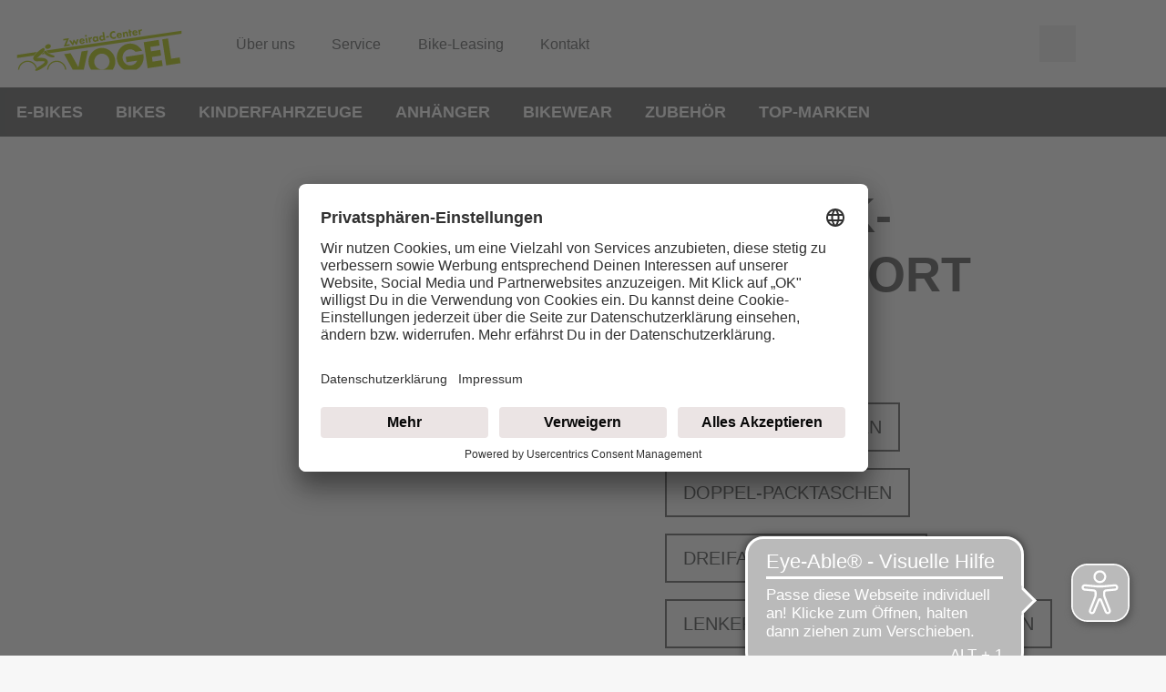

--- FILE ---
content_type: image/svg+xml
request_url: https://www.vogel-fahrrad.de/dam/jcr:dac9ed7e-66c5-4aed-99be-488fc0220a62/Logo_Zweirad_Vogel.svg
body_size: 8349
content:
<?xml version="1.0" encoding="utf-8"?>
<!-- Generator: Adobe Illustrator 26.2.1, SVG Export Plug-In . SVG Version: 6.00 Build 0)  -->
<svg version="1.1" id="Ebene_1" xmlns="http://www.w3.org/2000/svg" xmlns:xlink="http://www.w3.org/1999/xlink" x="0px" y="0px"
	 viewBox="0 0 1442 485.4" style="enable-background:new 0 0 1442 485.4;" xml:space="preserve">
<style type="text/css">
	.st0{fill:#B4CC04;}
	.st1{enable-background:new    ;}
	.st2{clip-path:url(#SVGID_00000132790381418850857110000015605180260025356473_);}
</style>
<g id="a">
</g>
<g id="b">
	<g id="c">
		<g>
			<g>
				<path class="st0" d="M165.9,331.7c4.2-4.5,11.8-11.8,16.2-16.1L6,341.4v27.1l147.5-21.6C154.1,346.1,160,338,165.9,331.7
					L165.9,331.7z"/>
				<g>
					<path class="st0" d="M237,316.9c-1.7,2.3-5.1,6.5-9.1,10.7c-4.7,4.8-8.4,8.5-9.9,9.9l28.2-4.1c-1.4-1.3-2.8-2.5-3.7-3.5
						c-2.9-3.2-4.6-7.7-5.3-10C236.9,318.8,236.9,317.8,237,316.9L237,316.9z"/>
					<path class="st0" d="M258.1,304.5c2.6,1,6.7,4.9,12.2,10.9c5.1,5.5,12.4,11.6,13.5,12.5l1157.1-169.5l0.1-27L258.1,304.5z"/>
				</g>
			</g>
			<path class="st0" d="M351.2,391.2c44.1,0,80.5,34.1,83.9,77.3h-10.7c-3.4-37.3-35-66.7-73.2-66.7s-69.7,29.4-73.1,66.7h-10.7
				C270.9,425.3,307.2,391.2,351.2,391.2L351.2,391.2L351.2,391.2z"/>
			<polygon class="st0" points="1110.1,231.6 1240.8,211.4 1248.3,260.1 1167.9,272.2 1173.7,310.2 1254.1,297.8 1261.5,347 
				1181.5,359.4 1187.5,399.8 1267.9,387.6 1275.4,436.9 1144.3,456.7 1110.1,231.6 			"/>
			<polygon class="st0" points="1271.4,206.7 1321.9,198.9 1349.1,374.4 1423.1,363.2 1430.8,413 1305.8,432.2 1271.4,206.7 			"/>
			<polygon class="st0" points="471.9,326.5 416.2,335 490.5,468.5 587.7,468.5 624.2,302.9 568.7,311.5 540.1,447 471.9,326.5 			
				"/>
			<path class="st0" d="M1106.7,334.8c1.8,8.5,2.4,19,2.4,28c0,45.6-24.9,85.4-61.5,105.6H936.9c-36.5-20.3-61.4-60-61.4-105.6
				c0-66.1,52.5-120,116.8-120c25.5,0,49.3,8.5,68.5,23c14.1,10.5,25.1,23.5,36.5,39.3l-58.1,9.3c-12.1-12.7-28.7-21.4-47-21.4
				c-36.6,0-66.5,31.4-66.5,69.8s29.9,69.8,66.5,69.8c27,0,50.2-17.4,60.7-41.8L960.2,405l-7.2-46.5L1106.7,334.8L1106.7,334.8
				L1106.7,334.8z"/>
			<path class="st0" d="M745.3,280.8c-64.5,0-117.1,53.2-117.1,118.4c0,25.8,8.2,49.8,22.2,69.2h189.8
				c13.9-19.5,22.2-43.4,22.2-69.2C862.4,334,809.8,280.8,745.3,280.8L745.3,280.8L745.3,280.8z M745.3,468.1
				c-36.7,0-66.7-30.9-66.7-68.9s30-68.9,66.7-68.9s66.7,31,66.7,68.9S782,468.1,745.3,468.1L745.3,468.1z"/>
			<g class="st1">
				<path class="st0" d="M435.7,253l27.7-4.3l1.9,12.6l-52.2,8.1l22.9-56.8l-26,4l-1.9-12.6l50.4-7.8L435.7,253z"/>
				<path class="st0" d="M497,256.4l-8.7,1.3l-28.2-39.9l15.3-2.4l14.7,21.2l7.3-25.2l7.4-1.1l14.6,21.8l7.6-24.7l15.3-2.4
					l-14.8,46.5l-8.7,1.3l-14.7-22.9L497,256.4z"/>
				<path class="st0" d="M595.8,221.4l-32.3,5c0.4,2.3,1.7,5.3,3.8,7c2.5,2,5.5,1.9,7.6,1.6c2-0.3,4.1-1,5.4-2.1
					c0.2-0.1,1.7-1.4,2.4-4l13.4-0.7c-1,6.4-4.4,10.2-6.6,12.1c-3.8,3.2-8.3,4.6-13.2,5.3c-6.5,1-12.4,0.7-18.2-3.5
					c-4.4-3.2-8-8.5-9.1-15.7c-1-6.2,0.3-12.9,3.9-18.1c4.4-6,10.8-8,15.6-8.8c4.8-0.8,12-1,18.1,3.8c6,4.6,8,11.3,8.8,16.6
					L595.8,221.4z M581.7,215.1c-0.2-0.4-1.3-3-3.6-4.6c-1.8-1.2-4.2-1.8-7-1.4c-3.6,0.6-5.5,2.3-6.6,3.9c-0.9,1.3-1.6,3-1.7,5
					L581.7,215.1z"/>
				<path class="st0" d="M604.7,168.3c4.6-0.7,8.7,2.3,9.4,6.9c0.7,4.6-2.3,8.7-6.9,9.4s-8.7-2.3-9.4-6.9
					C597.1,173.1,600.1,169,604.7,168.3z M615.8,193.7l6.7,43.2l-13.9,2.2l-6.7-43.2L615.8,193.7z"/>
				<path class="st0" d="M627.6,191.9l13.9-2.2l1,6.8c0.9-2.6,2.5-5.1,4.5-6.8c2.1-1.8,4.5-2.6,7.2-3c1.7-0.3,3-0.3,4.7,0l1.2,13.2
					c-2-0.7-4.1-1-6.5-0.6c-3,0.5-5.1,1.9-6.5,4c-2.6,3.8-2.2,8.5-1.6,12.1l2.7,17.5l-13.9,2.2L627.6,191.9z"/>
				<path class="st0" d="M696.4,181.3l13.9-2.2l6.7,43.2l-13.9,2.2l-0.8-5.2c-2.9,6.4-8.2,8.1-11.8,8.7c-6.2,1-11.7,0.2-17.2-4.1
					c-5.3-4.1-7.9-9.5-8.8-15.2c-1.1-7.3,0.6-13.9,4-18.5c3.2-4.4,8.1-7.3,14.1-8.2c3.7-0.6,9.7-0.6,14.5,4.2L696.4,181.3z
					 M680.8,197.7c-1.2,1.7-2.6,4.5-2,8.3c0.6,3.9,2.6,6.1,4.1,7.3c2.3,1.7,5.5,2.6,8.8,2.1c2.8-0.4,5.2-2,6.8-4.1
					c1.6-2,2.7-5,2.1-8.7c-0.5-3.1-2.1-5.8-4.4-7.4c-2.4-1.7-5.7-2.2-8.2-1.8C685,193.8,682.4,195.5,680.8,197.7z"/>
				<path class="st0" d="M775,213.3l-13.9,2.2l-0.8-5.2c-1.7,3.4-5,7.6-12.6,8.8c-6.4,1-11.4-0.3-15.7-3.6
					c-5.1-3.8-8.4-9.6-9.5-16.3c-1.1-7.2,0.6-13.5,4.1-18.1c3.2-4.2,8.2-7.2,14.1-8.1c4.7-0.7,10.2,0,14.4,4.2l-5-32.3l13.9-2.2
					L775,213.3z M738.9,188.5c-1.7,2.3-2.7,5.3-2.1,8.8c0.5,3.2,2.3,5.8,4.6,7.4c2.4,1.7,5.3,2.3,7.7,1.9c2.6-0.4,5.5-2,7.4-4.4
					c1.4-1.8,2.6-4.7,2-8.2c-0.6-3.7-2.4-6-4.3-7.5c-2.6-2-5.3-2.4-8.3-2C743.1,184.8,740.8,186,738.9,188.5z"/>
				<path class="st0" d="M780.9,181.1l24.8-3.8l1.9,12.2l-24.8,3.8L780.9,181.1z"/>
				<path class="st0" d="M868.7,196.7c-5.3,3.8-9.8,5.1-13.7,5.7c-11.9,1.8-20.6-1-26.8-5.5c-6.7-4.7-12.3-12.6-13.9-22.9
					c-1.6-10.2,1.4-19.4,6.3-25.9c4.9-6.4,12.6-11.5,22.7-13c4.3-0.7,9.3-0.6,16.1,1.2l2.7,17.2c-3.8-3-9.3-5.6-16.2-4.5
					c-5.4,0.8-9.5,3.3-12.4,7.1c-3,4-4.8,9.7-3.8,15.9c1,6.7,4.5,11,7.8,13.4c1.6,1.1,6.8,4.5,14.8,3.3c3.9-0.6,8.9-2.5,13.8-9
					L868.7,196.7z"/>
				<path class="st0" d="M920.6,171.2l-32.3,5c0.4,2.3,1.7,5.3,3.8,7c2.5,2,5.5,1.9,7.6,1.6c2-0.3,4.1-1,5.4-2.1
					c0.2-0.1,1.7-1.4,2.4-4l13.4-0.7c-1,6.4-4.4,10.2-6.7,12.1c-3.8,3.2-8.3,4.6-13.2,5.3c-6.5,1-12.4,0.7-18.2-3.5
					c-4.4-3.2-8-8.5-9.1-15.7c-1-6.2,0.3-12.9,3.9-18.1c4.4-6,10.8-8,15.6-8.8c4.8-0.7,12-1,18.1,3.8c6,4.6,8,11.3,8.8,16.6
					L920.6,171.2z M906.4,164.8c-0.2-0.4-1.3-3-3.6-4.6c-1.8-1.2-4.2-1.8-7-1.4c-3.6,0.6-5.5,2.3-6.6,3.9c-0.9,1.3-1.6,3-1.7,5
					L906.4,164.8z"/>
				<path class="st0" d="M925.6,145.8l13.9-2.2l0.8,5.1c3.4-6.1,8.3-7.7,12.4-8.4c3.8-0.6,8.8-0.7,13.1,2.4c4.7,3.4,5.8,8.5,6.3,12
					l4.2,27.3l-13.9,2.2l-3.4-22.2c-0.4-2.8-1.1-6.4-3.7-8.3c-1.2-0.9-3.1-1.5-5.6-1.1c-2.9,0.5-4.6,1.9-5.5,3.2
					c-2,2.7-1.9,5.8-1.4,8.7l3.4,22.2l-13.9,2.2L925.6,145.8z"/>
				<path class="st0" d="M996.5,146.3l4.9,32l-13.9,2.2l-4.9-32l-4.8,0.8L976,138l4.8-0.8l-2.2-13.9l13.9-2.2l2.2,13.9l8.6-1.3
					l1.7,11.2L996.5,146.3z"/>
				<path class="st0" d="M1057.4,150l-32.3,5c0.4,2.3,1.7,5.3,3.8,7c2.5,2,5.5,1.9,7.6,1.6c2-0.3,4.1-1,5.4-2.1
					c0.2-0.1,1.7-1.4,2.4-4l13.4-0.7c-1,6.4-4.4,10.2-6.7,12.1c-3.8,3.2-8.3,4.6-13.2,5.3c-6.5,1-12.4,0.7-18.2-3.5
					c-4.4-3.2-8-8.5-9.1-15.7c-1-6.2,0.3-12.9,3.9-18.1c4.4-6,10.8-8,15.6-8.8s12-1,18.1,3.8c6,4.6,8,11.3,8.8,16.6L1057.4,150z
					 M1043.2,143.6c-0.2-0.4-1.3-3-3.6-4.6c-1.8-1.2-4.2-1.8-7-1.4c-3.6,0.6-5.5,2.3-6.6,3.9c-0.9,1.3-1.6,3-1.7,5L1043.2,143.6z"/>
				<path class="st0" d="M1062.4,124.6l13.9-2.2l1,6.8c0.9-2.6,2.5-5.1,4.5-6.8c2.1-1.8,4.5-2.6,7.2-3c1.7-0.3,3-0.3,4.7,0l1.2,13.2
					c-2-0.7-4.1-1-6.5-0.6c-3,0.5-5.1,1.9-6.5,4c-2.6,3.8-2.2,8.5-1.6,12.1l2.7,17.5l-13.9,2.2L1062.4,124.6z"/>
			</g>
			<g>
				<defs>
					<polygon id="SVGID_1_" points="0,0 0,485.4 1442,485.4 1442,0 0,0 					"/>
				</defs>
				<clipPath id="SVGID_00000115489273407754578620000007069119466686216857_">
					<use xlink:href="#SVGID_1_"  style="overflow:visible;"/>
				</clipPath>
				<g style="clip-path:url(#SVGID_00000115489273407754578620000007069119466686216857_);">
					<path class="st0" d="M269,250.4c13.5-4.6,27.3-0.3,30.8,9.9c3.5,10.1-4.6,22.1-18,26.9c-13.5,4.7-27.3,0.2-30.9-9.8
						C247.4,267.2,255.5,255.1,269,250.4L269,250.4L269,250.4z"/>
				</g>
			</g>
			<path class="st0" d="M176,453.1c0.9-0.7,1.8-1.4,2.6-2c-10.4-34.6-42.6-60-80.6-60c-44,0-80.3,34.2-83.8,77.3h10.6
				c3.5-37.3,35-66.7,73.2-66.7c34.8,0,64.1,24.4,71.6,57C171,457.4,173.2,455.3,176,453.1z"/>
		</g>
		<path class="st0" d="M234.3,281.8c8.8,0,13.7,7.9,12.4,14.1c-5.1,23.6-65.9,71.8-68.4,71.8c4.2,0.3,13-0.6,17.2-0.4
			c34.6-2,75.3,1.1,78.5,33.2c2.3,24.7-32.6,46-59.4,62.2c-6.6,3.9-40.8,23.1-50.2,14.3c-0.7-9.3,7.8-17.9,15.4-23
			c23.8-15.8,61.8-38.3,66.2-49.9c5-12.9-34.5-7.7-62.7-6.7c-17,0.6-28.8-6.2-34.5-17.1c-15.6-29.6,61.9-86.9,80.2-96.8
			C230.8,282.4,232.2,281.9,234.3,281.8L234.3,281.8L234.3,281.8z"/>
		<path class="st0" d="M248.9,305.7c3.1-1.2,7.2-0.3,10.5,2.2c3.3,2.5,7,6.3,10.8,10.3c4.4,4.6,8.9,9.3,12.6,11.6
			c7,2.9,19.8,8.2,27.2,11.3c2.6,1.1,5.6,2.1,8.5,3c3.1,1,6.4,2.1,9.4,3.4c1.7,0.9,3.7,2.9,4.4,5.6c0.6,2.4,0.2,4.7-1.2,6.9
			c-5.2,7.7-30.9,1.8-47.5-5.5c-18-7.8-39.4-21.3-43.6-32.6c-1.1-3-1.1-5.7,0.1-8.1c2.2-4.6,5.7-6.7,8.7-8.1L248.9,305.7
			L248.9,305.7L248.9,305.7L248.9,305.7z"/>
	</g>
</g>
</svg>
